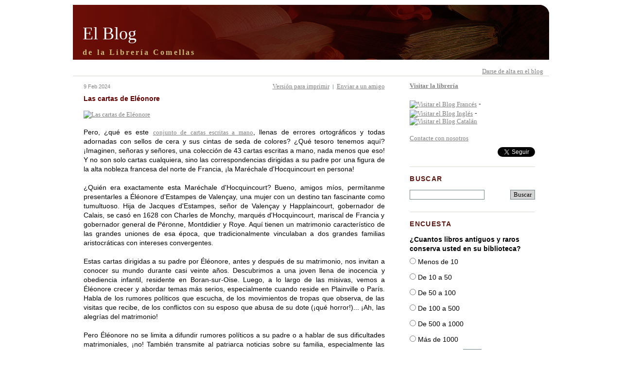

--- FILE ---
content_type: text/html
request_url: https://www.livres-rares.com/espanol/blog/blog_comment.asp?bi=82&m=4&y=2020&d=1&s=&title=Las+cartas+de+El%C3%A9onore
body_size: 38299
content:
<!DOCTYPE html PUBLIC "-//W3C//DTD XHTML 1.0 Transitional//EN" "http://www.w3.org/TR/xhtml1/DTD/xhtml1-transitional.dtd">
<html xmlns="http://www.w3.org/1999/xhtml">
<head>
<title>El Blog</title>
<meta http-equiv="Content-Type" content="text/html; charset=utf-8" />
<meta http-equiv="X-UA-Compatible" content="IE=edge" />
<meta name="viewport" content="width=device-width, initial-scale=1.0, maximum-scale=1, user-scalable=0" />
<meta name="Description" content="de la Librería Comellas" />
<meta name="KeyWords" content="blog, weblog" />
<meta http-equiv="Cache-Control" content="no-cache" />
<meta http-equiv="Pragma" content="no-cache" />
<script language="javascript" type="text/javascript">
<!-- 
function CheckFormSearch(){
if (document.form_ricerca.rc.value==""){
alert("Necesita escribir por lo menos una palabra en la búsqueda.");
return false;
}
return true;
}

function openWin(theURL,winName,features) {
  	window.open(theURL,winName,features);
}


		function height(){
			co1 = document.getElementById('column').offsetHeight;
			co2 = document.getElementById('content').offsetHeight;
			if (co2 > co1) {
				heightok = co2;
			}
			else {
				heightok = co1;
			}
			document.getElementById('column').style.height = heightok + 'px';
			document.getElementById('content').style.height = heightok + 'px';
		}
	
// -->
</script>
<link href="/espanol/shop/plugins/bootstrap/bootstrap.min.css" rel="stylesheet" type="text/css" />
<link href="css.asp?id=css_layout_right" rel="stylesheet" type="text/css" />
<link href="css.asp?id=css_common" rel="stylesheet" type="text/css" /><script language="javascript" type="text/javascript">
<!--
function storeCaret (textEl) {
	if (textEl.createTextRange) {
		textEl.caretPos = document.selection.createRange().duplicate();
	}
}

function insertAtCaret (textEl, text) {
	if (textEl.createTextRange && textEl.caretPos) {
		// MSIE
		var caretPos = textEl.caretPos;
		caretPos.text =
			caretPos.text.charAt(caretPos.text.length - 1) == ' ' ?
			text + ' ' : text;
	} else if(textEl.selectionStart && textEl.setSelectionRange) {
		// Mozilla 1.3+
		var val = textEl.value;
		var cpos = textEl.selectionStart;
		var fpos = cpos + text.length;

		var before = val.substr(0,cpos);
		var after = val.substr(cpos, val.length);
		var aspace = after.charAt(0) == ' ' ? "" : " ";
		var bspace = before.charAt(before.length) == ' ' ? "" : " ";

		textEl.value = before + bspace + text + aspace + after;
		textEl.setSelectionRange(fpos,fpos); // set cursor pos to end of text
		textEl.focus();
	} else {
		textEl.value  = textEl.value + text; // otherwise just append
	}

	return true;
}

// Function to add the font colours
function FontColour(code, field) {
	if (code != "") {
			insertAtCaret(field, ' ' + "[color=" + code + "]  [/color]" + ' ' );
	}
	field.focus();
}

// Function to add the font size
function FontSize(code, field) {
	if (code != "") {
			insertAtCaret(field, ' ' + "[size=" + code + "]  [/size]" + ' ' );
	}
	field.focus();
}

// Function to add the code for bold italic centre and underline
function AddMessageCode(code, field) {
	if (code != "") {
			insertAtCaret(field, ' ' + "[" + code + "]  [/" + code + "]" + ' ' );
	}
	field.focus();
}

//Function to add the URL, list and Email code
function AddCode(code, field) {

	//For the URL
	if ((code != "") && (code == "url")) {
		insertText = prompt("Escriba el texto que se mostrara para el enlace", "");
			
			if ((insertText != null) && (insertText != "") && (code == "url")){
				insertCode = prompt("Escriba la dirección URL para el enlace a", "http://");
					
					if ((insertCode != null) && (insertCode != "") && (insertCode != "http://")){
						insertAtCaret(field, ' ' + "[" + code + "=" + insertCode + "]" + insertText + "[/" + code + "]" + ' ' );
					}
			}
	}
	
	//For the email
	if ((code != "") && (code == "email")) {
		insertText = prompt("Escriba la dirección que se mostrara para la dirección del correo electrónico", "");
			
			if ((insertText != null) && (insertText != "")){
				insertCode = prompt("Escriba la dirección del correo elctrónico", "");
					
					if ((insertCode != null) && (insertCode != "")){
						insertAtCaret(field, ' ' + "[" + code + "=" + insertCode + "]" + insertText + "[/" + code + "]" + ' ' );
				}
			}
	}
	
	//For the image
	if ((code != "") && (code == "img")) {	
		insertCode = prompt("Escriba la dirección web de la imagen", "http://");
					
			if ((insertCode != null) && (insertCode != "")){
				insertAtCaret(field, ' ' + "[" + code + "]" + insertCode + "[/" + code + "]" + ' ' );
		}			
	}
	
	//For the list unorder code
	if ((code != "") && (code == "list")) {
			insertAtCaret(field, ' ' + "[list]\n[li]  [/li]\n[li]  [/li]\n[li]  [/li]\n[/list]" + ' ' );
	}
	field.focus();
	
	//For the list unorder code
	if ((code != "") && (code == "list=")) {
			insertAtCaret(field, ' ' + "[list=]\n[li]  [/li]\n[li]  [/li]\n[li]  [/li]\n[/list=]" + ' ' );
	}
	field.focus();
}

// Helpline messages
b_help = "Bold: [b]text[/b]";
i_help = "Italic: [i]text[/i]";
u_help = "Underline: [u]text[/u]";
h_help = "Insert URL: [url=http://url]URL text[/url]";
e_help = "Insert Email: [email=youremail@yourdomain]Email text[/email]";
c_help = "Centered text: [center]text[/center]";
l_help = "List: [list][li]text[/li][/list]";
o_help = "Ordered list: [list=][li]text[/li][/list]";
p_help = "Insert image: [img]http://image_url[/img]";
s_help = "Font color: [color=red]text[/color] Tip: you can also use color=#FF0000";
f_help = "Font size: [size=3]text[/size] Tip: you can also use size=small";
q_help = "Quote: [blockquote]text[/blockquote]";

//-->
</script>
<script language="javascript" type="text/javascript">
<!--
function CheckForm(){
if (document.formcommenti.nome.value==""){
alert(" Es necesario escribir el nombre del autor.");
return false;
}
if (document.formcommenti.email.value!=""){
		if (document.formcommenti.email.value.indexOf("@")==-1){
			alert("ATENCIÓN! La dirección de correo electrónico entrada es incorrecta.");
			return false;
		}	
	    if (document.formcommenti.email.value.indexOf(".")==-1){
			alert("ATENCIÓN! La dirección de correo electrónico entrada es incorrecta.");
			return false;
		}	
	}
if (document.formcommenti.commento.value==""){
alert("Es necesario escribir un texto.");
return false;
}
if (document.formcommenti.url.value!=""){
		if (document.formcommenti.url.value.indexOf("http://")==-1){
			alert("WARNING! The url entered is incorrect ( http:// is required ).");
			return false;
		}	
}
return true;
}

// funzione per calcolare il numero di caratteri rimanenti per la scrittura del messaggio
function MessageCharCount(info, n, max) {

  Lunghezza = info.value.length;
  if (Lunghezza > max ) {
    info.value = info.value.substring(0,max);
  }
  n.value = max - info.value.length;    
}

// Shows the help messages in the helpline window
function helpline(help) {
	document.formcommenti.helpbox.value = eval(help + "_help");
}

// code from Giovy (www.giovannibarbieri.com - giovy@giovannibarbieri.com)
function saveLogin(nome,email,url,valueusr,valueemail,valueurl,days) {
  if (document.formcommenti.savelogin.checked == true) {
    var time = new Date(Date.parse(Date()) + 86400000*days);
    document.cookie = nome + "=" + escape(valueusr) + "; expires=" + time.toUTCString();
    document.cookie = email + "=" + escape(valueemail) + "; expires=" + time.toUTCString();
	document.cookie = url + "=" + escape(valueurl) + "; expires=" + time.toUTCString();
  } else {
    document.cookie = nome + "=" + "" + "; expires=Thu,01-Jan-70 00:00:01 UTC";
    document.cookie = email + "=" + "" + "; expires=Thu,01-Jan-70 00:00:01 UTC";
	document.cookie = url + "=" + "" + "; expires=Thu,01-Jan-70 00:00:01 UTC";
  }
}

function getCookie(nome) {
  var arg = nome + "=";
  var alen = arg.length;
  var clen = document.cookie.length;
  var i = 0;
  while (i < clen) {
    var j = i + alen;
    if (document.cookie.substring(i, j) == arg) {
      var endstr = document.cookie.indexOf(";", j);
      if (endstr == -1) endstr = document.cookie.length;
      return unescape(document.cookie.substring(j, endstr));
    }
    i = document.cookie.indexOf(" ", i) + 1;
    if (i == 0) break;
  }
  return "";
}

function getLogin(nome,email,url) {
  if (getCookie(nome) != "undefined" && getCookie(nome) != "") {
    document.formcommenti.nome.value = getCookie(nome);
    document.formcommenti.email.value = getCookie(email);
	document.formcommenti.url.value = getCookie(url);
    document.formcommenti.savelogin.checked = true;
  }
}

// preview comment
function OpenPreviewWindow(targetPage, formName){
	now = new Date  
   	openWin('','preview','toolbar=0,location=0,status=0,menubar=0,scrollbars=1,resizable=1,width=500,height=300,left=0,top=0')
   	formName.action = targetPage + "?ID=" + now.getTime();	
	formName.target = "preview";
	formName.submit();
}
//-->
</script>
</head>
<body">
<div id="pagewidth">
	<div id="header">
    <div id="header_table">
       <div id="header_title">
          <h1>El Blog</h1>
          <div class="title">de la Librería Comellas</div>
       </div>
       <div id="header_menu">
   <div id="header_menu_left">
      
   </div>
   <div id="header_menu_right">
	 <a href='../shop/shopcustadminlogin.asp'>Darse de alta en el blog</a>&nbsp;&nbsp;&nbsp;	 
     <span id="navigateopt_wrapper"><a href="#column">Opciones de navegación</a>&nbsp;&nbsp;&nbsp;</span>
   </div>
</div>
    </div>
	</div>
	<div id="outer" >
 		<div id="inner">
<div id="content">
      <div id="content_table">

         <div class="content_table_row">
            <div class="content_table_header">
               <div class="date">9 Feb 2024
               <div class="right_float">
		         <span class="blog_headeroptions">
          <a href="javascript:openWin('print.asp?bi=82','print','toolbar=1,location=0,status=0,menubar=1,scrollbars=1,resizable=1,width=600,height=400,top=0,left=0')">Versión para imprimir</a>
		  &nbsp;<span class="green">|</span>&nbsp;
		  <a href="javascript:openWin('send_blog.asp?bi=82','send','toolbar=0,location=0,status=0,menubar=0,scrollbars=1,resizable=0,width=420,height=400,top=0,left=0')">Enviar a un amigo</a>
                 </span>
               </div>
               </div>
            </div>
         </div>
		  
         <div class="content_table_row">
            <div class="content_table_title">
               Las cartas de Eléonore
            </div>
         </div>
         <div class="content_table_row">
            <div align="justify"> 
              <a href="https://www.livres-rares.com/espanol/recherche.asp?idliv=114463"><img src="https://www.livres-rares.com/blogadmin/public/images_upload/114463_1.jpg" border="0" alt="Las cartas de Eléonore" /></a><br /><br />Pero, ¿qué es este <a href="https://www.livres-rares.com/espanol/recherche.asp?idliv=114463">conjunto de cartas escritas a mano</a>, llenas de errores ortográficos y todas adornadas con sellos de cera y sus cintas de seda de colores? ¿Qué tesoro tenemos aquí? ¡Imaginen, señoras y señores, una colección de 43 cartas escritas a mano, nada menos que eso! Y no son solo cartas cualquiera, sino las correspondencias dirigidas a su padre por una figura de la alta nobleza francesa del norte de Francia, ¡la Maréchale d'Hocquincourt en persona!<br /><br />¿Quién era exactamente esta Maréchale d'Hocquincourt? Bueno, amigos míos, permítanme presentarles a Éléonore d'Estampes de Valençay, una mujer con un destino tan fascinante como tumultuoso. Hija de Jacques d'Estampes, señor de Valençay y Happlaincourt, gobernador de Calais, se casó en 1628 con Charles de Monchy, marqués d'Hocquincourt, mariscal de Francia y gobernador general de Péronne, Montdidier y Roye. Aquí tienen un matrimonio característico de las grandes uniones de esa época, que tradicionalmente vinculaban a dos grandes familias aristocráticas con intereses convergentes.<br /><br />Estas cartas dirigidas a su padre por Éléonore, antes y después de su matrimonio, nos invitan a conocer su mundo durante casi veinte años. Descubrimos a una joven llena de inocencia y obediencia infantil, residente en Boran-sur-Oise. Luego, a lo largo de las misivas, vemos a Éléonore crecer y abordar temas más serios, especialmente cuando reside en Plainville o París. Habla de los rumores políticos que escucha, de los movimientos de tropas que observa, de las visitas que recibe, de los conflictos con su esposo que abusa de su dote (¡qué horror!)... ¡Ah, las alegrías del matrimonio!<br /><br />Pero Éléonore no se limita a difundir rumores políticos a su padre o a hablar de sus dificultades matrimoniales, ¡no! También transmite al patriarca noticias sobre su familia, especialmente las mujeres que la componen. Su madre Louise Blondel de Joigny, su "madre de vida" (un apelativo que probablemente se refiera a su nodriza), su hermana Charlotte, monja y luego abadesa, su tía o amigas de la familia, etc. Y también le informa sobre cuestiones que podrían serle útiles en la gestión de sus asuntos. Se percibe la importancia del papel que desempeña en su familia. Y, casada o no, es invariablemente con su apellido de soltera ("E. d'Estampes") con el que firma sus cartas a su padre, quien las anota a medida que las recibe, indicando después de su matrimonio su nombre de casada: "Mi hija d'Hocquincourt". Solo para estar seguro de no confundirse…<br /><br />Podemos decirlo: la vida de Éléonore no fue un largo río tranquilo. Fue madre de ocho hijos, ¡entre ellos... siete varones! Varios de los cuales siguieron los pasos de su padre y abuelo en la carrera militar. Y, imaginen que un buen día, su esposo decidió (según dicen, para agradar a otras mujeres) traicionar la corte del Rey de Francia y unirse a los españoles en 1655... ¡Nada menos! Terminó perdiendo la vida en 1658 durante la defensa de Dunkerque para los españoles, que tenían la ciudad en su poder en ese momento. Viuda, Éléonore también tuvo la desgracia de ver morir a dos de sus hijos en operaciones militares, en 1665 y 1675. Pero no perdió el coraje y emprendió una acción legal en 1667 contra las casas de Nesle y Montcavrel, para reclamar una suma que se le debía. El Parlamento casi inmediatamente falló a su favor, pero el procedimiento parece haberse reactivado después de su muerte en 1679... ¡Una verdadera saga!<br /><br />Pero volvamos a nuestras cartas. No solo constituyen un testimonio precioso de la vida familiar y del papel social de las mujeres de la alta nobleza francesa, sino que también son hermosas de leer y... ¡de ver! Los sellos de cera, los testigos de seda de colores, el manejo del idioma francés, el formalismo con el que están impregnadas y el encanto de las fórmulas que Éléonore emplea para expresar sus sentimientos... todo está ahí para sumergirnos en la atmósfera de la época. Y la ortografía de estas misivas, prácticamente inexistente, no refleja ninguna negligencia por parte de Léonore, sino más bien su falta de formación académica. Esto aún era así en su época para muchas mujeres, independientemente de su rango y condición. Esto solo hace que estas líneas escritas a su padre en la mayor ignorancia de las reglas "aurtaugráficas" (lo que no deja de atraer la ira de su padre) sean más conmovedoras.<br /><br />En conclusión, queridas lectoras y queridos lectores, esta colección de cartas de la Maréchale d'Hocquincourt es un verdadero tesoro histórico. Nos permiten sumergirnos en la intimidad de una familia de grandes señores de la guerra franceses en el siglo XVII y revelar algunas realidades de la vida de las mujeres dentro de la nobleza de espada de esa época. Si les gusta sumergirse de cabeza en documentos que los transportan varios siglos atrás, con el riesgo de tener dificultades para regresar, Éléonore d'Estampes de Valençay los está esperando... ¡No duden en escribirle, transmitiremos el mensaje!<br />
            </div>
         </div>
         <div class="content_table_row">
            <div class="right_align">
		  	<a href="index.asp?ci=1&amp;s=category" title="escogidas al azar en nuestro inventario">Tesoros y baratijas</a>
            </div>
         </div>
         <div class="content_table_row">
            <div class="hrgreen"><img src="" width="1" height="1" alt="" /></div>
         </div>
         <div class="content_table_row">
            <div class="right_align">
		  publicado por <b>&nbsp;<a href="mailto:desk@livres-rares.com" >Cecilie</a></b>&nbsp;a&nbsp;
		   11:41<span class="green"> | </span>comentarios [0]<div class="list" style="text-align:right;"><a href="RSS2.asp?action=comment&bi=82" target="_blank" title="COMENTARIO BLOG - RSS 2.0 Feed" class="rssButton">RSS</a>&nbsp;<a href="ATOM.asp?action=comment&bi=82" target="_blank" title="COMENTARIO BLOG - ATOM 0.3 Feed" class="atomButton">ATOM</a></div>
            </div>
         </div>
      </div>



	   
	        <br />
            <br />
        <div id="content_table">
           <div class="content_table_row">
              <div class="left_align">
            
            <div class="hrgreen"><img src="" width="1" height="1" alt="" /></div>
				<b>COMENTARIO BLOG</b>
       
			<div class="hrgreen"><img src="" width="1" height="1" alt="" /></div>

			
              </div>
           </div>
        </div>
	
</div>
<div id="column"><div class="side_wrapper">   <div class="content_table_row">      <span style="float: left;">	  <a href="../../espanol/Defaultesp.asp"><b>Visitar la librería</b></a><br /><br /><a href="../../francais/blog/index.asp"><img src="../../images/drapeaux/france1.gif" title="Visitar el Blog Francés"></a> - <a href="../../english/blog/index.asp"><img src="../../images/drapeaux/grandeb1.gif" title="Visitar el Blog Inglés"></a> - <a href="../../catala/blog/index.asp"><img src="../../images/drapeaux/catalog1.gif" title="Visitar el Blog Catalán"></a> <br /><br /><a href="mailto:info@livres-rares.com">Contacte con nosotros</a>	  </span>	  <span style="float: right; text-align: right;">	<div id="fb-root"></div>	<script>(function(d, s, id) {	  var js, fjs = d.getElementsByTagName(s)[0];	  if (d.getElementById(id)) return;	  js = d.createElement(s); js.id = id;	  js.src = "//connect.facebook.net/es_ES/all.js#xfbml=1";	  fjs.parentNode.insertBefore(js, fjs);	}(document, 'script', 'facebook-jssdk'));</script><div class="fb-like" style='padding-bottom: 10px; padding-right: 8px; width: 45px; overflow:hidden;' data-href="https://www.facebook.com/LibrosRarosCom" data-send="false" data-layout="button_count" data-width="45" data-show-faces="true" data-font="tahoma"></div><br><a href="https://twitter.com/LibrosRarosCom" class="twitter-follow-button" data-show-count="false" data-lang="es" data-show-screen-name="false">Seguir a @LibrosRarosCom</a><script>!function(d,s,id){var js,fjs=d.getElementsByTagName(s)[0],p=/^http:/.test(d.location)?'http':'https';if(!d.getElementById(id)){js=d.createElement(s);js.id=id;js.src=p+'://platform.twitter.com/widgets.js';fjs.parentNode.insertBefore(js,fjs);}}(document, 'script', 'twitter-wjs');</script>	  </span>   </div></div>
<form action="index.asp" method="get" name="form_ricerca" onsubmit="return CheckFormSearch();">
<div class="side_wrapper">
   <div class="content_table_row sidetitle">BUSCAR</div>
   <div class="content_table_row">
      <div class="left_align left_float"><input name="rc" type="text" class="form" size="20" /></div>
      <div class="right_align right_float"><input name="s" type="hidden" value="search" /><input type="submit" name="s3" value="Buscar" class="form" /></div>
   </div>
</div>
</form>

<div class="side_wrapper">
   <div class="content_table_row sidetitle">ENCUESTA</div>
   <div class="content_table_row">

  <form method="post" action="poll_details.asp" target="poll" onsubmit="window.open('', 'poll', 'toolbar=0,location=0,status=0,menubar=0,scrollbars=1,resizable=0,width=400,height=330,top=0,left=0')">
    <div class="side_wrapper_inner">
       <div class="content_table_row">
          <b>¿Cuantos libros antiguos y raros conserva usted en su biblioteca?</b>
       </div>
<div class="content_table_row"><div class="left_align"><input type="radio" name="PollVote" value="Votes_1" />	Menos de 10</div></div><div class="content_table_row"><div class="left_align"><input type="radio" name="PollVote" value="Votes_2" />	De 10 a 50</div></div><div class="content_table_row"><div class="left_align"><input type="radio" name="PollVote" value="Votes_3" />	De 50 a 100</div></div><div class="content_table_row"><div class="left_align"><input type="radio" name="PollVote" value="Votes_4" />	De 100 a 500</div></div><div class="content_table_row"><div class="left_align"><input type="radio" name="PollVote" value="Votes_5" />	De 500 a 1000</div></div><div class="content_table_row"><div class="left_align"><input type="radio" name="PollVote" value="Votes_6" />	Más de 1000</div></div>
       <div class="content_table_row">
          <div style="text-align: center""">
         
           <input type="hidden" name="PollId" value="2" />
           <input type="submit" value="Vote" name="s2" class="form" />
        
          </div>
       </div>
       <div class="content_table_row">
          <div style="text-align: center""">
             <a href="javascript:openWin('poll_details.asp?PollId=2','poll','toolbar=0,location=0,status=0,menubar=0,scrollbars=1,resizable=0,width=400,height=330,top=0,left=0')">Ver resultados</a>
          </div>
       </div>
    </div>
  </form>

   </div>
</div>

<div class="side_wrapper">
   <div class="content_table_row sidetitle">CATEGORÍAS</div>
   <div class="content_table_row">
      <div class="left_align">
	
		<div class="list">
			<a href="index.asp?ci=15&amp;s=category" title="Desafíos contemporáneos para libros antiguos: artículos para reflexionar">Bibliofília 2.0</a>&nbsp;[ <b>2</b> ]
			&nbsp;<a href="RSS2.asp?action=category&amp;ci=15" target="_blank" title="Categorías - RSS 2.0 Feed" class="rssButton">RSS</a>&nbsp;<a href="ATOM.asp?action=category&amp;ci=15" target="_blank" title="Categorías - ATOM 0.3 Feed" class="atomButton">ATOM</a>
		</div>
		
		<div class="list">
			<a href="index.asp?ci=14&amp;s=category" title="Intercambios bibliofílicos en épocas de confinamiento">El Amor (a los libros) en tiempos de COVID-19</a>&nbsp;[ <b>6</b> ]
			&nbsp;<a href="RSS2.asp?action=category&amp;ci=14" target="_blank" title="Categorías - RSS 2.0 Feed" class="rssButton">RSS</a>&nbsp;<a href="ATOM.asp?action=category&amp;ci=14" target="_blank" title="Categorías - ATOM 0.3 Feed" class="atomButton">ATOM</a>
		</div>
		
		<div class="list">
			<a href="index.asp?ci=8&amp;s=category" title="Misterios de libros sin resolver">Enigma Bibliographica</a>&nbsp;[ <b>1</b> ]
			&nbsp;<a href="RSS2.asp?action=category&amp;ci=8" target="_blank" title="Categorías - RSS 2.0 Feed" class="rssButton">RSS</a>&nbsp;<a href="ATOM.asp?action=category&amp;ci=8" target="_blank" title="Categorías - ATOM 0.3 Feed" class="atomButton">ATOM</a>
		</div>
		
		<div class="list">
			<a href="index.asp?ci=10&amp;s=category" title="Figuras destacadas del mundo del libro raro">Retratos</a>&nbsp;[ <b>4</b> ]
			&nbsp;<a href="RSS2.asp?action=category&amp;ci=10" target="_blank" title="Categorías - RSS 2.0 Feed" class="rssButton">RSS</a>&nbsp;<a href="ATOM.asp?action=category&amp;ci=10" target="_blank" title="Categorías - ATOM 0.3 Feed" class="atomButton">ATOM</a>
		</div>
		
		<div class="list">
			Series&nbsp;[ 0 ]
			
			&nbsp;<a href="RSS2.asp?action=category&amp;ci=9" target="_blank" title="Categorías - RSS 2.0 Feed" class="rssButton">RSS</a>&nbsp;<a href="ATOM.asp?action=category&amp;ci=9" target="_blank" title="Categorías - ATOM 0.3 Feed" class="atomButton">ATOM</a>
		</div>
		
<div class="left">&nbsp;&nbsp;&nbsp;&nbsp;<a href="index.asp?ci=13&amp;s=category" title="View all posts filed under Cabinet de Curiosités">Cabinet de Curiosités</a>&nbsp;&nbsp;[ <b>1</b> ]&nbsp;<a href="RSS2.asp?action=category&amp;ci=13" target="_blank" title="Categorías - RSS 2.0 Feed" class="rssButton">RSS</a>&nbsp;<a href="ATOM.asp?action=category&amp;ci=13" target="_blank" title="Categorías - ATO 0.3 Feed" class="atomButton">ATOM</a>
</div>
<div class="left">&nbsp;&nbsp;&nbsp;&nbsp;<a href="index.asp?ci=12&amp;s=category" title="View all posts filed under Falta en WorldCat">Falta en WorldCat</a>&nbsp;&nbsp;[ <b>1</b> ]&nbsp;<a href="RSS2.asp?action=category&amp;ci=12" target="_blank" title="Categorías - RSS 2.0 Feed" class="rssButton">RSS</a>&nbsp;<a href="ATOM.asp?action=category&amp;ci=12" target="_blank" title="Categorías - ATO 0.3 Feed" class="atomButton">ATOM</a>
</div>
<div class="left">&nbsp;&nbsp;&nbsp;&nbsp;<a href="index.asp?ci=11&amp;s=category" title="View all posts filed under Grandes impresores">Grandes impresores</a>&nbsp;&nbsp;[ <b>5</b> ]&nbsp;<a href="RSS2.asp?action=category&amp;ci=11" target="_blank" title="Categorías - RSS 2.0 Feed" class="rssButton">RSS</a>&nbsp;<a href="ATOM.asp?action=category&amp;ci=11" target="_blank" title="Categorías - ATO 0.3 Feed" class="atomButton">ATOM</a>
</div>
		<div class="list">
			<a href="index.asp?ci=1&amp;s=category" title="escogidas al azar en nuestro inventario">Tesoros y baratijas</a>&nbsp;[ <b>55</b> ]
			&nbsp;<a href="RSS2.asp?action=category&amp;ci=1" target="_blank" title="Categorías - RSS 2.0 Feed" class="rssButton">RSS</a>&nbsp;<a href="ATOM.asp?action=category&amp;ci=1" target="_blank" title="Categorías - ATOM 0.3 Feed" class="atomButton">ATOM</a>
		</div>
		
      </div>
   </div>
</div>

<div class="side_wrapper">
   <div class="content_table_row sidetitle">ENTRADAS RECIENTES</div>
   <div class="content_table_row">
		
			<div class="list">
				<a href="blog_comment.asp?bi=86&amp;m=4&amp;y=2020&amp;d=1&amp;s=&amp;title=Los+viajeros+de+la+Historia%3A+o+cuando+Napole%C3%B3n+se+sienta+en+tu+maleta">Los viajeros de la Historia: o cuando Napoleón se sienta en tu maleta</a>
			</div>
		
			<div class="list">
				<a href="blog_comment.asp?bi=85&amp;m=4&amp;y=2020&amp;d=1&amp;s=&amp;title=Agosto+en+Sotheran%E2%80%99s+y+Comellas+Rare+Books%3A+una+operaci%C3%B3n+a+libro+abierto">Agosto en Sotheran’s y Comellas Rare Books: una operación a libro abierto</a>
			</div>
		
			<div class="list">
				<a href="blog_comment.asp?bi=84&amp;m=4&amp;y=2020&amp;d=1&amp;s=&amp;title=En+la+pista+del+verdadero+origen+de+Crist%C3%B3bal+Col%C3%B3n%E2%80%A6">En la pista del verdadero origen de Cristóbal Colón…</a>
			</div>
		
			<div class="list">
				<a href="blog_comment.asp?bi=83&amp;m=4&amp;y=2020&amp;d=1&amp;s=&amp;title=Las+50+entregas+de+la+%26quot%3BEncyclop%C3%A9die+des+Voyages%26quot%3B+">Las 50 entregas de la &quot;Encyclopédie des Voyages&quot; </a>
			</div>
		
			<div class="list">
				<a href="blog_comment.asp?bi=82&amp;m=4&amp;y=2020&amp;d=1&amp;s=&amp;title=Las+cartas+de+El%C3%A9onore">Las cartas de Eléonore</a>
			</div>
		
			<div class="list">
				<a href="blog_comment.asp?bi=81&amp;m=4&amp;y=2020&amp;d=1&amp;s=&amp;title=Inteligencia+Artificial+y+Libros+Antiguos">Inteligencia Artificial y Libros Antiguos</a>
			</div>
		
			<div class="list">
				<a href="blog_comment.asp?bi=80&amp;m=4&amp;y=2020&amp;d=1&amp;s=&amp;title=%C2%BFPuede+el+libro+antiguo+ser+una+inversi%C3%B3n%3F">¿Puede el libro antiguo ser una inversión?</a>
			</div>
		
			<div class="list">
				<a href="blog_comment.asp?bi=79&amp;m=4&amp;y=2020&amp;d=1&amp;s=&amp;title=C%C3%B3mo+llegaste+a+ser+un%28a%29+bibli%C3%B3filo%28a%29%3F">Cómo llegaste a ser un(a) bibliófilo(a)?</a>
			</div>
		
   </div>
   <div class="content_table_row">
      <div class="left_align">
	<a href="RSS2.asp?action=recent&amp;top=8" target="_blank" title="Entradas recientes - RSS 2.0 Feed" class="rssButton">RSS</a>&nbsp;<a href="ATOM.asp?action=recent&amp;top=8" target="_blank" title="Entradas recientes - ATOM 0.3 Feed" class="atomButton">ATOM</a>
	
      </div>
   </div>
</div>
<br />

<div class="side_wrapper">
   <div class="content_table_row sidetitle">ÚLTIMOS COMENTARIOS</div>
   <div class="content_table_row">
	 
			<div class="list">
			<a href="blog_comment.asp?bi=85
			&amp;m=4&amp;y=2020&amp;d=1&amp;s=
			&amp;title=Agosto+en+Sotheran%E2%80%99s+y+Comellas+Rare+Books%3A+una+operaci%C3%B3n+a+libro+abierto#32">
			Agosto en Sotheran’s y Comellas Rare Books: una operación a libro abierto
			</a>
			
			<br />por :  JULIEN
			</div> 
			 
			<div class="list">
			<a href="blog_comment.asp?bi=85
			&amp;m=4&amp;y=2020&amp;d=1&amp;s=
			&amp;title=Agosto+en+Sotheran%E2%80%99s+y+Comellas+Rare+Books%3A+una+operaci%C3%B3n+a+libro+abierto#31">
			Agosto en Sotheran’s y Comellas Rare Books: una operación a libro abierto
			</a>
			
			<br />por :  SATIE (E.)
			</div> 
			 
			<div class="list">
			<a href="blog_comment.asp?bi=81
			&amp;m=4&amp;y=2020&amp;d=1&amp;s=
			&amp;title=Inteligencia+Artificial+y+Libros+Antiguos#30">
			Inteligencia Artificial y Libros Antiguos
			</a>
			
			<br />por :  JULIEN
			</div> 
			 
			<div class="list">
			<a href="blog_comment.asp?bi=81
			&amp;m=4&amp;y=2020&amp;d=1&amp;s=
			&amp;title=Inteligencia+Artificial+y+Libros+Antiguos#29">
			Inteligencia Artificial y Libros Antiguos
			</a>
			
			<br />por :  PARACELSE
			</div> 
			 
			<div class="list">
			<a href="blog_comment.asp?bi=80
			&amp;m=4&amp;y=2020&amp;d=1&amp;s=
			&amp;title=%C2%BFPuede+el+libro+antiguo+ser+una+inversi%C3%B3n%3F#28">
			¿Puede el libro antiguo ser una inversión?
			</a>
			
			<br />por :  JULIEN
			</div> 
			 
			<div class="list">
			<a href="blog_comment.asp?bi=80
			&amp;m=4&amp;y=2020&amp;d=1&amp;s=
			&amp;title=%C2%BFPuede+el+libro+antiguo+ser+una+inversi%C3%B3n%3F#27">
			¿Puede el libro antiguo ser una inversión?
			</a>
			
			<br />por :  SAPPHO
			</div> 
			 
			<div class="list">
			<a href="blog_comment.asp?bi=80
			&amp;m=4&amp;y=2020&amp;d=1&amp;s=
			&amp;title=%C2%BFPuede+el+libro+antiguo+ser+una+inversi%C3%B3n%3F#26">
			¿Puede el libro antiguo ser una inversión?
			</a>
			
			<br />por :  BURTON (ROBERT)
			</div> 
			 
			<div class="list">
			<a href="blog_comment.asp?bi=78
			&amp;m=4&amp;y=2020&amp;d=1&amp;s=
			&amp;title=%C2%BFTe+gusta+ense%C3%B1ar+tu+colecci%C3%B3n+de+libros%3F+#25">
			¿Te gusta enseñar tu colección de libros? 
			</a>
			
			<br />por :  SAPPHO
			</div> 
			 
			<div class="list">
			<a href="blog_comment.asp?bi=75
			&amp;m=4&amp;y=2020&amp;d=1&amp;s=
			&amp;title=%C2%BFLees+tus+libros+antiguos%3F#24">
			¿Lees tus libros antiguos?
			</a>
			
			<br />por :  SAPPHO
			</div> 
			 
			<div class="list">
			<a href="blog_comment.asp?bi=77
			&amp;m=4&amp;y=2020&amp;d=1&amp;s=
			&amp;title=Una+caza+de+huevos+de+Pascua+para+bibli%C3%B3filos#23">
			Una caza de huevos de Pascua para bibliófilos
			</a>
			
			<br />por :  JULIEN
			</div> 
			<div class="list"><a href="RSS2.asp?action=comment" target="_blank" title="Últimos comentarios - RSS 2.0 Feed" class="rssButton">RSS</a>&nbsp;<a href="ATOM.asp?action=comment" target="_blank" title="Últimos comentarios - ATOM 0.3 Feed" class="atomButton">ATOM</a></div> 
   </div>
</div>
<br />

<div class="side_wrapper">
<form method="get" action="index.asp">
   <div class="content_table_row sidetitle">ARCHIVO BLOG</div>
   <div class="content_table_row">
      <div class="left_align">
         <a href="RSS2.asp?action=full" target="_blank" title="Archivo completo - RSS 2.0 Feed" class="rssButton">RSS</a>&nbsp;<a href="ATOM.asp?action=full" target="_blank" title="Archivo completo - ATOM 0.3 Feed" class="atomButton">ATOM</a>&nbsp;&nbsp;<a href="index.asp?s=archive">Archivo completo</a>
      </div>
   </div>
   <div class="content_table_row">
      <span class="table_column">
		    <select name="m" class="form">
               
                  <option value="1">Ene</option>
               
                  <option value="2">Feb</option>
               
                  <option value="3">Mar</option>
               
                  <option value="4" selected="selected">Abr</option>
               
                  <option value="5">May</option>
               
                  <option value="6">Jun</option>
               
                  <option value="7">Jul</option>
               
                  <option value="8">Ago</option>
               
                  <option value="9">Sep</option>
               
                  <option value="10">Oct</option>
               
                  <option value="11">Nov</option>
               
                  <option value="12">Dic</option>
               
            </select> 
      </span>
      <span class="table_column">
		    <select name="y" class="form">
			   
                  <option >2003</option>
			   
                  <option >2004</option>
			   
                  <option >2005</option>
			   
                  <option >2006</option>
			   
                  <option >2007</option>
			   
                  <option >2008</option>
			   
                  <option >2009</option>
			   
                  <option >2010</option>
			   
                  <option >2011</option>
			   
                  <option >2012</option>
			   
                  <option >2013</option>
			   
                  <option >2014</option>
			   
                  <option >2015</option>
			   
                  <option >2016</option>
			   
                  <option >2017</option>
			   
                  <option >2018</option>
			   
                  <option >2019</option>
			   
                  <option >2020</option>
			   
                  <option >2021</option>
			   
                  <option >2022</option>
			   
                  <option >2023</option>
			   
                  <option >2024</option>
			   
                  <option >2025</option>
			   
                  <option >2026</option>
			   
                  <option >2027</option>
			   
                  <option >2028</option>
			   
                  <option >2029</option>
			   
                  <option >2030</option>
			   
                  <option >2031</option>
			   
                  <option >2032</option>
			   
                  <option >2033</option>
			   
                  <option >2034</option>
			   
                  <option >2035</option>
			   
                  <option >2036</option>
			   
                  <option >2037</option>
			   
                  <option >2038</option>
			   
                  <option >2039</option>
			   
                  <option >2040</option>
			   
                  <option >2041</option>
			   
                  <option >2042</option>
			   
                  <option >2043</option>
			   
                  <option >2044</option>
			   
                  <option >2045</option>
			   
                  <option >2046</option>
			   
                  <option >2047</option>
			   
                  <option >2048</option>
			   
                  <option >2049</option>
			   
                  <option >2050</option>
			   
            </select> 
      </span>
      <span class="table_column">
		 	<input name="s" type="hidden" value="month" />	
			<input type="submit" name="s1" value="ir" class="form" /
      </span>
   </div>
   <br />
</form>
<div class="content_table_row">
   <div align="left"><a href="index.asp?m=1&amp;y=2026&amp;s=month">Mes actual</a></div><br />
</div>
</div>

<div class="side_wrapper">
   <div class="content_table_row sidetitle">CONTADOR</div>
   <div class="content_table_row">
      <div class="left_align" style="color:grey;">
Visitantes&nbsp;&nbsp;&nbsp;&nbsp;<b>1416501</b><br />Usuarios conectados <b>84</b>
      </div>
   </div>
</div>
<br />
</div>

		<br /><br />
		<div class="clr"></div>
		<!-- close inner and outer -->
		</div>
	</div>

	<div id="footer">
    	<center>
    	    © 1999-2025 Llibreria Antiquària Comellas - Rambla de Catalunya, 15 - 4° · 08007 · Barcelona · España<br>
tel. +34 93 412 11 66 - <a style="color:#333" href="mailto:info@livres-rares.com" target="_blank">info@livres-rares.com</a> <br/></center>
		
			0,41 seconds
		</div>
        	<div  style="background-color:#5c1610; height:15px;"></div>

	</div>
	<!-- close pagewidth -->
</div>
<!-- LiveZilla Tracking Code (ALWAYS PLACE IN BODY ELEMENT) --><div id="livezilla_tracking" style="display:none"></div><script type="text/javascript">
var script = document.createElement("script");script.async=true;script.type="text/javascript";var src = "https://www.livres-rares.com/chat/server.php?acid=78106&request=track&output=jcrpt&nse="+Math.random();setTimeout("script.src=src;document.getElementById('livezilla_tracking').appendChild(script)",1);</script><noscript><img src="https://www.livres-rares.com/chat/server.php?acid=78106&amp;request=track&amp;output=nojcrpt" width="0" height="0" style="visibility:hidden;" alt=""></noscript><!-- http://www.LiveZilla.net Tracking Code -->

<!-- Keep-Alive Sessions for ASP BYZ177 (V01/11-JUN-2012) For support and more information visit http://www.bigyellowzone.com or http://www.bigyellowkey.com -->
<div id="byz_kpa_dummy_session_element"></div>
<script type="text/javascript">
var byz_kpa_debug=false;
var byz_kpa_server_page='/byz_kpa_ping.asp';
var byz_kpa_interval_seconds=300;
var byz_kpa_still_alive_message='';
var byz_kpa_session_expired_message='';
var byk_kpa_wait_html='';
var byz_kpa_fatal_error_message='';
var byz_kpa_message_element_id='byz_kpa_dummy_session_element';
</script>
<script type="text/javascript" src="/byz_kpa_001.js"></script>

</body>
</html>

--- FILE ---
content_type: text/html
request_url: https://www.livres-rares.com/byz_kpa_ping.asp
body_size: -192
content:
100807554

--- FILE ---
content_type: text/css
request_url: https://www.livres-rares.com/espanol/blog/css.asp?id=css_layout_right
body_size: 1593
content:
html,body {
	padding: 0px; 
	margin: 0px;
}

#column {
/*	width:286px; */
	float:left; 
	position:relative; 
/*	margin-right:-286px; */
	background-color:white;
}

#outer { 
/*	border:solid #FFFFFF 0px; */
/*	border-right-width: 286px ;*/
    border: solid #fff 0px;
	border-right-style: solid; 
	width: auto; 
} 
 
#content { 
	float: left;
	width: 97%; 
	position: relative; 
	margin: 0 8px 0 12px; 
	text-align: center;
}

#header_table{
width: 100%;
display: block;
}
#header_title{
width: 100%;
display: block;
padding: 20px 0px 0px 20px;
}
#header_title h1{
color:#FFF;
}
#header_title .title{
color:#CAB975;
font-size:16px;
}
#header_menu{
width: 100%;
display: block;
padding-top: 20px;
text-align: right;
}
#header_menu_left{
float: left;
padding-left: 20px;
}
#header_menu_right{
}
#content_table { 
width: 95%; 
text-align: center;
display: block;
padding: 0px 10px
}
.content_table_row{
display: block;
padding-bottom: 5px;
clear: both;
}
.side_wrapper .content_table_row, .side_wrapper_inner .content_table_row{
display: block;
}
.content_table_title{
color: #660000;
text-align: left;
font-weight: bold;
padding-bottom: 10px;
}
.content_table_row img{
max-width: 95%;
}
.right_align{
text-align: right;
padding-bottom: 5px;
}
.left_align{
text-align: left;
padding-bottom: 5px;
}
.left_float{
float: left;
}
.right_float{
float: right;
}
.content_table_row label {
margin-bottom: 5px;
font-weight: 700;
}
.side_wrapper{
width: 90%;
padding-left: 0px;
padding-bottom: 10px;
display: block;
float: left;
}
.side_wrapper_inner{
width: 100%;
display: block;
float: left;
}
.table_column{
padding-right: 10px;
float: left;
}
#navigateopt_wrapper{
display: none;
padding-right: 10px;
padding-left: 5px;
float: right;
}

--- FILE ---
content_type: application/javascript
request_url: https://www.livres-rares.com/byz_kpa_001.js
body_size: 2390
content:
// BYZ177 - Keep-Alive Sessions for ASP by bigyellowzone.com
var byz_kpa_http_request=false;
var byz_kpa_old_session_id='';

byz_kpa_ajax('POST',byz_kpa_server_page,'',byz_kpa_message_element_id);
setInterval("byz_kpa_ajax('POST',byz_kpa_server_page,'',byz_kpa_message_element_id)",byz_kpa_interval_seconds*1000);

function byz_kpa_ajax(arg_in_request_method,arg_in_url,arg_in_parameters,arg_in_target_element_id)
{
	byz_kpa_http_request=false;
	document.getElementById(arg_in_target_element_id).innerHTML=byk_kpa_wait_html;
	if (window.XMLHttpRequest)
	{
		// For Mozilla, Safari, Opera, IE7+
		byz_kpa_http_request=new XMLHttpRequest();
		if (byz_kpa_http_request.overrideMimeType)
		{
			byz_kpa_http_request.overrideMimeType('text/plain');
			//Change MimeType to match the data type of the server response.
			//Examples: "text/xml", "text/html", "text/plain"
		}
	}
	else if (window.ActiveXObject)
	{
		// For IE6
		try
		{
			byz_kpa_http_request=new ActiveXObject("Msxml2.XMLHTTP");
		}
		catch (e)
		{
			try
			{
				byz_kpa_http_request=new ActiveXObject("Microsoft.XMLHTTP");
			}
			catch (e)
			{}
		}
	}
	if (!byz_kpa_http_request)
	{
		if (byz_kpa_debug==true)
		{
			alert('Unable to generate/get XMLHTTP request');
		}
		return false;
	}
	byz_kpa_http_request.onreadystatechange=function() {byz_kpa_update_element(arg_in_target_element_id);};
	if (arg_in_request_method=='GET')
	{
		byz_kpa_http_request.open('GET',arg_in_url+'?'+arg_in_parameters,true);
		byz_kpa_http_request.send(null);
	}
	else if (arg_in_request_method=='POST')
	{
		byz_kpa_http_request.open('POST',arg_in_url,true);
		byz_kpa_http_request.setRequestHeader('Content-Type','application/x-www-form-urlencoded');
		byz_kpa_http_request.send(arg_in_parameters);
	}
}

function byz_kpa_update_element(arg_in_target_element_id_to_update)
{
	if (byz_kpa_http_request.readyState==4)
	{
		if (byz_kpa_debug==true)
		{
			alert(byz_kpa_http_request.responseText);
		}
		if (byz_kpa_http_request.status==200)
		{
			if (byz_kpa_old_session_id=='')
			{
				byz_kpa_old_session_id=byz_kpa_http_request.responseText;
			}
			if (byz_kpa_http_request.responseText==byz_kpa_old_session_id)
			{
				document.getElementById(arg_in_target_element_id_to_update).innerHTML=byz_kpa_still_alive_message;
			}
			else
			{
				document.getElementById(arg_in_target_element_id_to_update).innerHTML=byz_kpa_session_expired_message;
			}
		}
		else
		{
			document.getElementById(arg_in_target_element_id_to_update).innerHTML=byz_kpa_fatal_error_message;
		}
	}
}